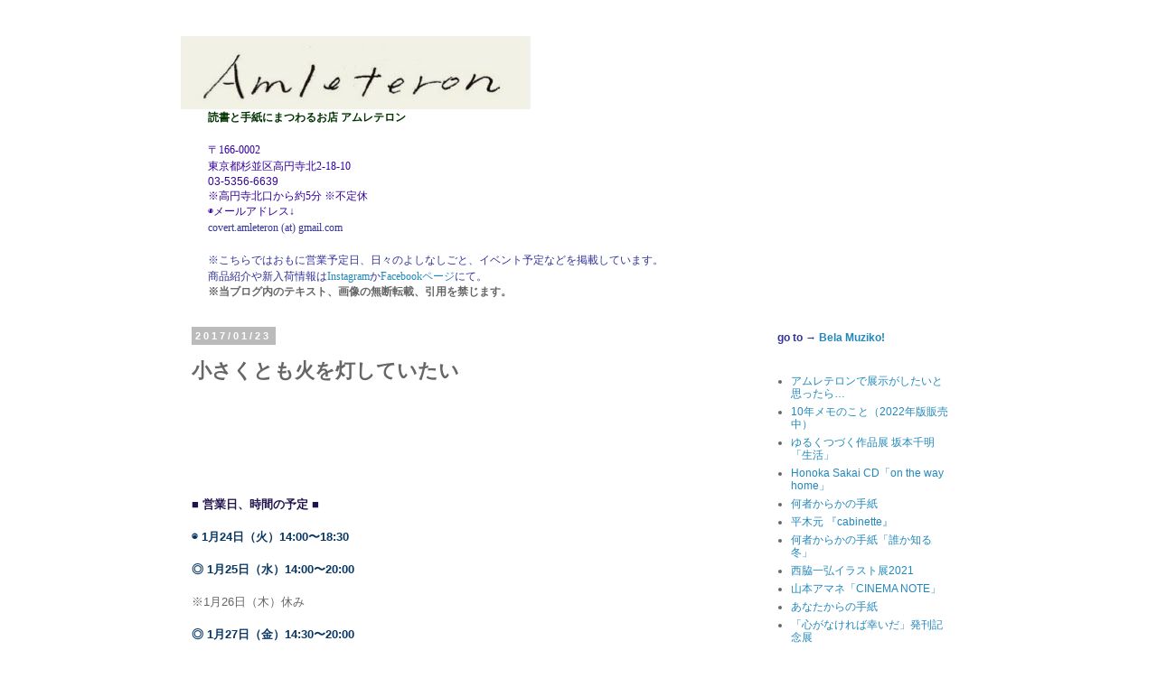

--- FILE ---
content_type: application/javascript; charset=utf-8
request_url: https://cdn.jsdelivr.net/gh/akinov/insta_window@v1.5/dist/main.js
body_size: 4210
content:
/******/ (function(modules) { // webpackBootstrap
/******/ 	// The module cache
/******/ 	var installedModules = {};
/******/
/******/ 	// The require function
/******/ 	function __webpack_require__(moduleId) {
/******/
/******/ 		// Check if module is in cache
/******/ 		if(installedModules[moduleId]) {
/******/ 			return installedModules[moduleId].exports;
/******/ 		}
/******/ 		// Create a new module (and put it into the cache)
/******/ 		var module = installedModules[moduleId] = {
/******/ 			i: moduleId,
/******/ 			l: false,
/******/ 			exports: {}
/******/ 		};
/******/
/******/ 		// Execute the module function
/******/ 		modules[moduleId].call(module.exports, module, module.exports, __webpack_require__);
/******/
/******/ 		// Flag the module as loaded
/******/ 		module.l = true;
/******/
/******/ 		// Return the exports of the module
/******/ 		return module.exports;
/******/ 	}
/******/
/******/
/******/ 	// expose the modules object (__webpack_modules__)
/******/ 	__webpack_require__.m = modules;
/******/
/******/ 	// expose the module cache
/******/ 	__webpack_require__.c = installedModules;
/******/
/******/ 	// define getter function for harmony exports
/******/ 	__webpack_require__.d = function(exports, name, getter) {
/******/ 		if(!__webpack_require__.o(exports, name)) {
/******/ 			Object.defineProperty(exports, name, { enumerable: true, get: getter });
/******/ 		}
/******/ 	};
/******/
/******/ 	// define __esModule on exports
/******/ 	__webpack_require__.r = function(exports) {
/******/ 		if(typeof Symbol !== 'undefined' && Symbol.toStringTag) {
/******/ 			Object.defineProperty(exports, Symbol.toStringTag, { value: 'Module' });
/******/ 		}
/******/ 		Object.defineProperty(exports, '__esModule', { value: true });
/******/ 	};
/******/
/******/ 	// create a fake namespace object
/******/ 	// mode & 1: value is a module id, require it
/******/ 	// mode & 2: merge all properties of value into the ns
/******/ 	// mode & 4: return value when already ns object
/******/ 	// mode & 8|1: behave like require
/******/ 	__webpack_require__.t = function(value, mode) {
/******/ 		if(mode & 1) value = __webpack_require__(value);
/******/ 		if(mode & 8) return value;
/******/ 		if((mode & 4) && typeof value === 'object' && value && value.__esModule) return value;
/******/ 		var ns = Object.create(null);
/******/ 		__webpack_require__.r(ns);
/******/ 		Object.defineProperty(ns, 'default', { enumerable: true, value: value });
/******/ 		if(mode & 2 && typeof value != 'string') for(var key in value) __webpack_require__.d(ns, key, function(key) { return value[key]; }.bind(null, key));
/******/ 		return ns;
/******/ 	};
/******/
/******/ 	// getDefaultExport function for compatibility with non-harmony modules
/******/ 	__webpack_require__.n = function(module) {
/******/ 		var getter = module && module.__esModule ?
/******/ 			function getDefault() { return module['default']; } :
/******/ 			function getModuleExports() { return module; };
/******/ 		__webpack_require__.d(getter, 'a', getter);
/******/ 		return getter;
/******/ 	};
/******/
/******/ 	// Object.prototype.hasOwnProperty.call
/******/ 	__webpack_require__.o = function(object, property) { return Object.prototype.hasOwnProperty.call(object, property); };
/******/
/******/ 	// __webpack_public_path__
/******/ 	__webpack_require__.p = "";
/******/
/******/
/******/ 	// Load entry module and return exports
/******/ 	return __webpack_require__(__webpack_require__.s = "./src/index.js");
/******/ })
/************************************************************************/
/******/ ({

/***/ "./src/index.js":
/*!**********************!*\
  !*** ./src/index.js ***!
  \**********************/
/*! no static exports found */
/***/ (function(module, exports) {

eval("/*!\n * InstaWindowTool\n * https://insta-window-tool.web.app/\n *\n * Copyright Akinov and other contributors\n * Released under the MIT license\n *\n */\n// Polyfill Object.assign\nif (typeof Object.assign != 'function') {\n  // Must be writable: true, enumerable: false, configurable: true\n  Object.defineProperty(Object, 'assign', {\n    value: function assign(target, varArgs) {\n      // .length of function is 2\n      'use strict';\n\n      if (target == null) {\n        // TypeError if undefined or null\n        throw new TypeError('Cannot convert undefined or null to object');\n      }\n\n      var to = Object(target);\n\n      for (var index = 1; index < arguments.length; index++) {\n        var nextSource = arguments[index];\n\n        if (nextSource != null) {\n          // Skip over if undefined or null\n          for (var nextKey in nextSource) {\n            // Avoid bugs when hasOwnProperty is shadowed\n            if (Object.prototype.hasOwnProperty.call(nextSource, nextKey)) {\n              to[nextKey] = nextSource[nextKey];\n            }\n          }\n        }\n      }\n\n      return to;\n    },\n    writable: true,\n    configurable: true\n  });\n}\n\nwindow.instaWindow = function () {\n  var instagramURL = 'https://www.instagram.com/';\n  var req = new XMLHttpRequest();\n  var baseDom = document.getElementById('insta-widget');\n  var images = [];\n  var user;\n  var options = Object.assign({\n    // default options\n    username: 'akb48',\n    // 取得対象のユーザー名\n    displayImageCount: 9,\n    // 表示する画像数\n    wrapperWidth: 300,\n    showIcon: true,\n    showBiography: true,\n    showFollowBtn: true,\n    showUsername: true\n  }, baseDom.dataset);\n\n  if (typeof options.displayImageCount == 'string') {\n    options.displayImageCount = Number(options.displayImageCount);\n  }\n\n  req.onreadystatechange = function () {\n    if (req.readyState == 4) {\n      // 通信の完了時\n      if (req.status == 200) {\n        // 通信の成功時\n        var json_string = req.response.split('window._sharedData = ')[1];\n        json_string = json_string.split('};</script>')[0] + '}';\n        user = JSON.parse(json_string).entry_data.ProfilePage[0].graphql.user;\n        var datas = user.edge_owner_to_timeline_media.edges;\n\n        for (var i in datas) {\n          images.push({\n            shortcode: datas[i].node.shortcode,\n            url: datas[i].node.thumbnail_src\n          });\n        }\n\n        if (storageAvailable('sessionStorage')) {\n          sessionStorage.setItem('iswd_username', options.username);\n          sessionStorage.setItem('iswd_images', JSON.stringify(images));\n          sessionStorage.setItem('iswd_user', JSON.stringify(user));\n        }\n\n        clearDom();\n        renderDom();\n        renderStyle();\n      }\n    }\n  };\n\n  function getHttpRequest() {\n    req.open('GET', instagramURL + options.username, true);\n    req.send(null);\n  }\n\n  if (storageAvailable('sessionStorage')) {\n    var settionUsername = sessionStorage.getItem('iswd_username');\n    var settionImages = JSON.parse(sessionStorage.getItem('iswd_images'));\n    var settionUser = JSON.parse(sessionStorage.getItem('iswd_user'));\n\n    if (settionUsername != options.username || settionImages == null || settionUser == null) {\n      getHttpRequest();\n    } else {\n      user = settionUser;\n      images = settionImages;\n      clearDom();\n      renderDom();\n      renderStyle();\n    }\n  } else {\n    getHttpRequest();\n  }\n\n  function clearDom() {\n    baseDom.innerHTML = '';\n  }\n\n  function renderDom() {\n    // プロフィール追加\n    var profileDom = document.createElement('div');\n    profileDom.className = 'iswg-profile';\n    baseDom.appendChild(profileDom);\n\n    if (toBoolean(options.showFollowBtn)) {\n      profileDom.insertAdjacentHTML('afterbegin', '<a class=\"iswg-follow-btn\" href=\"' + instagramURL + options.username + '\" target=\"_blank\" rel=\"noopener\"><span class=\"iswg-follow-btn-before\"></span>フォロー</a>');\n    }\n\n    if (toBoolean(options.showBiography)) {\n      profileDom.insertAdjacentHTML('afterbegin', '<div class=\"iswg-biography\">' + user.biography + '</div>');\n    }\n\n    if (toBoolean(options.showUsername)) {\n      profileDom.insertAdjacentHTML('afterbegin', '<div class=\"iswg-name\">' + user.full_name + '</div>');\n    }\n\n    if (toBoolean(options.showIcon)) {\n      profileDom.insertAdjacentHTML('afterbegin', '<a href=\"' + instagramURL + options.username + '\" target=\"_blank\" rel=\"noopener\"><img class=\"iswg-icon\" src=\"' + user.profile_pic_url + '\"></a>');\n    } // 写真追加\n\n\n    var imagesDom = document.createElement('div');\n    imagesDom.className = 'iswg-images';\n    baseDom.appendChild(imagesDom);\n\n    for (var i in images) {\n      if (i >= options.displayImageCount) break;\n      var itemDom = document.createElement('div');\n      itemDom.className = 'iswg-images-item';\n      var linkDom = document.createElement('a');\n      linkDom.className = 'iswg-image-link';\n      linkDom.href = instagramURL + 'p/' + images[i].shortcode;\n      linkDom.target = '_blank';\n      linkDom.rel = 'noopener';\n      var img = document.createElement('img');\n      img.className = 'iswg-image';\n      img.src = images[i].url;\n      linkDom.appendChild(img);\n      itemDom.appendChild(linkDom);\n      imagesDom.appendChild(itemDom);\n    } // コピーライト追加\n\n\n    var copyrightWrapperDom = document.createElement('div');\n    copyrightWrapperDom.className = 'iswg-copyright-wrapper';\n    var copyrightDom = document.createElement('a');\n    copyrightDom.className = 'iswg-copy';\n    copyrightDom.textContent = 'created by InstaWindow';\n    copyrightDom.title = '無料インスタグラムブログパーツ InstaWindow';\n    copyrightDom.href = 'https://insta-window-tool.web.app/';\n    copyrightDom.target = '_blank';\n    copyrightWrapperDom.appendChild(copyrightDom); // トラッキング用img追加\n\n    var hostname = location.hostname;\n\n    if (hostname != 'localhost' && hostname != 'insta-window-tool.web.app') {\n      var gaImgDom = document.createElement('img');\n      gaImgDom.className = 'iswg-tracking-img';\n      var TID = 'UA-142501014-2';\n      var url = \"//www.google-analytics.com/collect?v=1&tid=\".concat(TID, \"&cid=1&t=event&ec=views&ea=\").concat(hostname, \"&el=\").concat(location.href);\n      gaImgDom.src = url;\n      copyrightWrapperDom.appendChild(gaImgDom);\n    }\n\n    baseDom.appendChild(copyrightWrapperDom);\n  }\n\n  function renderStyle() {\n    var style = {\n      base: {\n        background: '#fff',\n        border: '1px solid #ccc',\n        'border-radius': '5px',\n        'box-sizing': 'border-box',\n        padding: '10px',\n        width: Number(options.wrapperWidth) > 10 ? \"\".concat(options.wrapperWidth, \"px\") : '100%'\n      },\n      profile: {\n        'text-align': 'center'\n      },\n      name: {\n        'font-size': '20px',\n        'font-weight': 'bold',\n        margin: '20px 0 10px'\n      },\n      biography: {\n        'font-size': '12px',\n        margin: '0 0 10px'\n      },\n      'follow-btn': {\n        color: '#fff',\n        'background-color': '#3897f0',\n        'border-radius': '4px',\n        display: 'inline-block',\n        'font-size': '14px',\n        'line-height': '24px',\n        margin: '0 0 10px',\n        padding: '6px 12px',\n        'text-align': 'center',\n        'text-decoration': 'none',\n        'white-space': 'nowrap'\n      },\n      'follow-btn-before': {\n        background: 'url(https://cdn.jsdelivr.net/gh/akinov/insta_window@v1.0/dist/ig_icon.png) center no-repeat',\n        'background-size': 'contain',\n        content: '',\n        display: 'inline-block',\n        height: '20px',\n        margin: '-3px 5px 0 0',\n        width: '20px',\n        'vertical-align': 'middle'\n      },\n      images: {\n        display: 'flex',\n        'flex-wrap': 'wrap'\n      },\n      'images-item': {\n        'box-sizing': 'border-box',\n        padding: '3px',\n        width: '33.33%'\n      },\n      'image-link': {\n        margin: 0,\n        padding: 0,\n        'text-decoration': 'none'\n      },\n      image: {\n        width: '100%'\n      },\n      icon: {\n        border: '1px solid #dbdbdb',\n        'border-radius': '50%',\n        width: '33%'\n      },\n      'copyright-wrapper': {\n        'font-size': '8px',\n        'line-height': 1,\n        'text-align': 'right',\n        'padding-right': '5px'\n      },\n      copy: {\n        color: '#ccc',\n        display: 'inline',\n        'font-size': '8px',\n        margin: 0,\n        padding: 0,\n        'text-decoration': 'none'\n      },\n      'tracking-img': {\n        height: 0,\n        opacity: 0,\n        width: 0\n      }\n    };\n    Object.keys(style).forEach(function (key) {\n      var elements = document.querySelectorAll('.iswg-' + key);\n      var length = elements.length;\n      if (length === 0) return;\n\n      for (var i = 0; i < length; i++) {\n        elements[i].setAttribute('style', styleJsonToStyleString(style[key]));\n      }\n    });\n  } // style用jsonを文字列に変換\n\n\n  function styleJsonToStyleString(jsonString) {\n    return JSON.stringify(jsonString).slice(1, -1).replace(/,/g, ';').replace(/\"/g, '');\n  } // datasetからboolean取得すると文字列になるので変換\n\n\n  function toBoolean(booleanStr) {\n    // もともとbool値の場合はそのまま返す\n    if (typeof booleanStr === 'boolean') return booleanStr;\n    return booleanStr.toLowerCase() === 'true';\n  }\n\n  function storageAvailable(type) {\n    var storage;\n\n    try {\n      storage = window[type];\n      var x = '__storage_test__';\n      storage.setItem(x, x);\n      storage.removeItem(x);\n      return true;\n    } catch (e) {\n      return e instanceof DOMException && ( // everything except Firefox\n      e.code === 22 || // Firefox\n      e.code === 1014 || // test name field too, because code might not be present\n      // everything except Firefox\n      e.name === 'QuotaExceededError' || // Firefox\n      e.name === 'NS_ERROR_DOM_QUOTA_REACHED') && // acknowledge QuotaExceededError only if there's something already stored\n      storage && storage.length !== 0;\n    }\n  }\n};\n\ninstaWindow();\n\n//# sourceURL=webpack:///./src/index.js?");

/***/ })

/******/ });